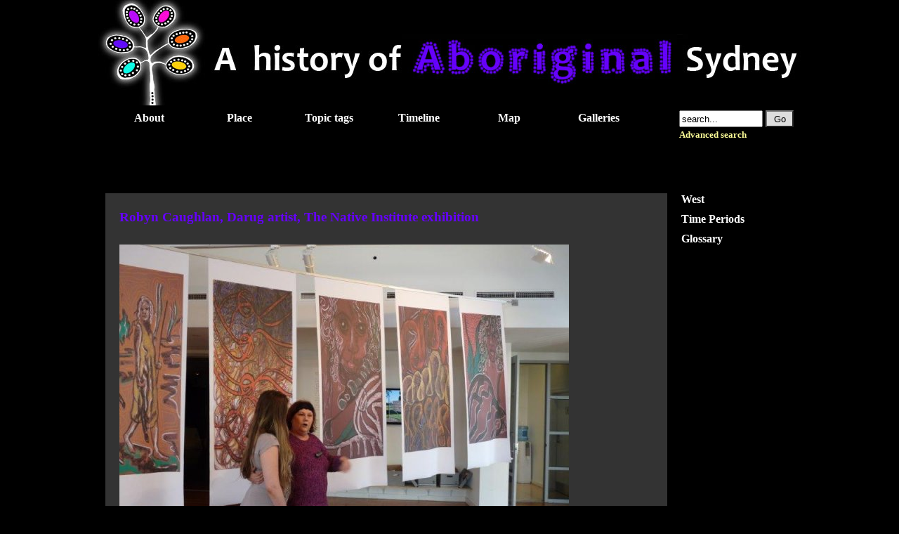

--- FILE ---
content_type: text/html; charset=utf-8
request_url: https://www.historyofaboriginalsydney.edu.au/west/robyn-caughlan-darug-artist-native-institute-exhibition
body_size: 3578
content:
<!DOCTYPE html PUBLIC "-//W3C//DTD XHTML 1.0 Strict//EN" "http://www.w3.org/TR/xhtml1/DTD/xhtml1-strict.dtd">
<html xmlns="http://www.w3.org/1999/xhtml" lang="en" xml:lang="en" dir="ltr">

    <head>
<meta http-equiv="Content-Type" content="text/html; charset=utf-8" />
        <meta http-equiv="Content-Type" content="text/html; charset=utf-8" />
<link rel="shortcut icon" href="/sites/all/themes/hoas/favicon.ico" type="image/x-icon" />
        <title>Robyn Caughlan, Darug artist, The Native Institute exhibition | A History of Aboriginal Sydney</title>
        <link type="text/css" rel="stylesheet" media="all" href="/sites/default/files/css/css_f81cf9d27bd84d5062493ef6189296a1.css" />
        <script type="text/javascript" src="/misc/jquery.js?F"></script>
<script type="text/javascript" src="/misc/drupal.js?F"></script>
<script type="text/javascript" src="/sites/all/modules/google_analytics/googleanalytics.js?F"></script>
<script type="text/javascript" src="/sites/all/modules/lightbox2/js/auto_image_handling.js?F"></script>
<script type="text/javascript" src="/sites/all/modules/lightbox2/js/lightbox.js?F"></script>
<script type="text/javascript" src="/sites/all/modules/nice_menus/superfish/js/superfish.js?F"></script>
<script type="text/javascript" src="/sites/all/modules/nice_menus/superfish/js/jquery.bgiframe.min.js?F"></script>
<script type="text/javascript" src="/sites/all/modules/nice_menus/superfish/js/jquery.hoverIntent.minified.js?F"></script>
<script type="text/javascript" src="/sites/all/modules/nice_menus/nice_menus.js?F"></script>
<script type="text/javascript" src="/sites/all/modules/video/js/video.js?F"></script>
<script type="text/javascript" src="/sites/all/themes/hoas/script.js?F"></script>
<script type="text/javascript">
<!--//--><![CDATA[//><!--
jQuery.extend(Drupal.settings, { "basePath": "/", "googleanalytics": { "trackOutbound": 1, "trackMailto": 1, "trackDownload": 1, "trackDownloadExtensions": "7z|aac|arc|arj|asf|asx|avi|bin|csv|doc|exe|flv|gif|gz|gzip|hqx|jar|jpe?g|js|mp(2|3|4|e?g)|mov(ie)?|msi|msp|pdf|phps|png|ppt|qtm?|ra(m|r)?|sea|sit|tar|tgz|torrent|txt|wav|wma|wmv|wpd|xls|xml|z|zip" }, "lightbox2": { "rtl": 0, "file_path": "/(\\w\\w/)sites/default/files", "default_image": "/sites/all/modules/lightbox2/images/brokenimage.jpg", "border_size": 10, "font_color": "000", "box_color": "fff", "top_position": "", "overlay_opacity": "0.8", "overlay_color": "000", "disable_close_click": 1, "resize_sequence": 0, "resize_speed": 400, "fade_in_speed": 400, "slide_down_speed": 600, "use_alt_layout": 1, "disable_resize": 0, "disable_zoom": 0, "force_show_nav": 0, "show_caption": true, "loop_items": 0, "node_link_text": "", "node_link_target": 0, "image_count": "Image !current of !total", "video_count": "Video !current of !total", "page_count": "Page !current of !total", "lite_press_x_close": "press \x3ca href=\"#\" onclick=\"hideLightbox(); return FALSE;\"\x3e\x3ckbd\x3ex\x3c/kbd\x3e\x3c/a\x3e to close", "download_link_text": "", "enable_login": false, "enable_contact": false, "keys_close": "c x 27", "keys_previous": "p 37", "keys_next": "n 39", "keys_zoom": "z", "keys_play_pause": "32", "display_image_size": "lightbox", "image_node_sizes": "(\\.thumbnail)", "trigger_lightbox_classes": "", "trigger_lightbox_group_classes": "img.thumbnail, img.image-thumbnail", "trigger_slideshow_classes": "", "trigger_lightframe_classes": "", "trigger_lightframe_group_classes": "", "custom_class_handler": 0, "custom_trigger_classes": "", "disable_for_gallery_lists": 1, "disable_for_acidfree_gallery_lists": true, "enable_acidfree_videos": true, "slideshow_interval": 5000, "slideshow_automatic_start": true, "slideshow_automatic_exit": true, "show_play_pause": true, "pause_on_next_click": false, "pause_on_previous_click": 1, "loop_slides": false, "iframe_width": 600, "iframe_height": 400, "iframe_border": 1, "enable_video": 0 }, "nice_menus_options": { "delay": 800, "speed": 1 } });
//--><!]]>
</script>
        <script type="text/javascript" src="/sites/all/themes/hoas/thickbox.js"></script>
        <link rel="stylesheet" href="/sites/all/themes/hoas/thickbox.css" type="text/css" media="screen" />
        <script type="text/javascript"> </script>
    </head>

    <body class="hoas_body west">
        <div id="frame">
            <div id="header">
                <div id="logo">
                    <a href="/" title="Home"><img src="/sites/all/themes/hoas/images/banner_west.jpg" alt="Home" /></a>
                </div>
                <div id="menu">
                    <form action="/west/robyn-caughlan-darug-artist-native-institute-exhibition"  accept-charset="UTF-8" method="post" id="search-theme-form">
<div><div class="form-item" id="edit-search-theme-form-1-wrapper">
 <input type="text" maxlength="128" name="search_theme_form" id="edit-search-theme-form-1" size="20" value="search..." onblur="if (this.value == &#039;&#039;) {this.value = &#039;search...&#039;;}" onfocus="if (this.value == &#039;search...&#039;) {this.value = &#039;&#039;;}" class="form-text" />
</div>
<input type="submit" name="op" id="edit-submit" value="Go"  class="form-submit" />
<input type="hidden" name="form_build_id" id="form-190d0f383342fd8e706d3bde3c9816e7" value="form-190d0f383342fd8e706d3bde3c9816e7"  />
<input type="hidden" name="form_id" id="edit-search-theme-form" value="search_theme_form"  />
<a href="/search" class="advanced-search">Advanced search</a>
</div></form>
                      <div class="block block-nice_menus" id="block-nice_menus-2">
        <div class="content"><ul class="nice-menu nice-menu-down" id="nice-menu-2"><li class="menu-409 menuparent menu-path-node-543 first  odd "><a href="/about">About</a><ul><li class="menu-1345 menu-path-node-2199 first  odd "><a href="/about/project-team">Project team</a></li>
<li class="menu-410 menu-path-node-544 even  last "><a href="/information-trail">Information trail</a></li>
</ul>
</li>
<li class="menu-412 menuparent menu-path-node-546 even "><a href="/place">Place</a><ul><li class="menu-413 menu-path-node-547 first  odd "><a href="/north-coastal">North Coastal</a></li>
<li class="menu-414 menu-path-node-548 even "><a href="/central">Central</a></li>
<li class="menu-415 menu-path-node-549 odd "><a href="/south-coastal">South Coastal</a></li>
<li class="menu-416 menu-path-node-550 even "><a href="/south-west">South West</a></li>
<li class="menu-417 menu-path-node-551 odd "><a href="/west">West</a></li>
<li class="menu-418 menu-path-node-552 even  last "><a href="/north-west">North West</a></li>
</ul>
</li>
<li class="menu-411 menuparent menu-path-node-545 odd "><a href="/topics">Topic tags</a><ul><li class="menu-399 menu-path-topics-182 first  odd "><a href="/topics/182">People</a></li>
<li class="menu-400 menu-path-topics-183 even "><a href="/topics/183">Families and children</a></li>
<li class="menu-401 menu-path-topics-184 odd "><a href="/topics/184">Environment</a></li>
<li class="menu-402 menu-path-topics-185 even "><a href="/topics/185">Sites</a></li>
<li class="menu-403 menu-path-topics-186 odd "><a href="/topics/186">Events</a></li>
<li class="menu-404 menu-path-topics-187 even "><a href="/topics/187">Culture</a></li>
<li class="menu-405 menu-path-topics-188 odd  last "><a href="/topics/188">Government policy</a></li>
</ul>
</li>
<li class="menu-387 menu-path-timeline even "><a href="/timeline">Timeline</a></li>
<li class="menu-386 menu-path-map odd "><a href="/map">Map</a></li>
<li class="menu-301 menuparent menu-path-galleries even  last "><a href="/galleries">Galleries</a><ul><li class="menu-259 menu-path-galleries first  odd "><a href="/galleries">Image galleries</a></li>
<li class="menu-1435 menu-path-videos even  last "><a href="/videos">Video galleries</a></li>
</ul>
</li>
</ul>
</div>
 </div>
                </div>
            </div>

            <div id="content">
                <div id="content-links">
                                    </div>
                <div id="main" class="west with-right">
                                                                <h1 class="title title-image">Robyn Caughlan, Darug artist, The Native Institute exhibition</h1>
                                                            <div class="tabs"></div>
                                                          <div class="node">
        <div class="content"><img src="https://www.historyofaboriginalsydney.edu.au/sites/default/files/images/Robyn Caughlan, Darug Artists, The Native Institute exhibition 2013 , Blacktown.preview.jpg" alt="Robyn Caughlan, Darug artist, The Native Institute exhibition" title="Robyn Caughlan, Darug artist, The Native Institute exhibition"  class="image image-preview " width="640" height="480" /></div>
  </div>
                                </div>
                                        <div id="right">
                      <div class="block block-hoas_blocks" id="block-hoas_blocks-0">
        <div class="content"><ul><li><a href="/west">West</a></li><li><a title="" href="#" class="sliding">Time Periods</a><ul class="submenu up"><li><a href="/west/before-cook">Before Cook</a></li><li><a href="/west/1750-60s">1700</a></li><li><a href="/west/1800s">1800</a></li><li><a href="/west/1900s">1900</a></li><li><a href="/west/2000s">2000</a></li></ul></li><li><a href="/west/glossary">Glossary</a></li></ul></div>
 </div>
                    </div>

            </div>

            <div id="footer">
  <div class="block block-block" id="block-block-1">
        <div class="content">  <ul class="links" id="footer-navlist">
		<li><a href="/contact" title="Contact History of Aboriginal Sydney">Contact us</a></li>
		<li><strong>Last updated: 15/05/2023</strong></li>
  </ul></div>
 </div>
        Copyright © 2010 - 2013 University of Sydney
<br>
<p align="left"><b>PLEASE NOTE</b></p>
<p align="left">All the video recordings on this website were made at least a decade ago.  Some are fifteen years old.</p>
<p align="left">What the speakers say on camera was based on their own knowledge and researches at the time each video was made. Since then a great deal of information has come to hand which may make some of the information first recorded now outdated. Therefore please regard  this website as a period piece presenting knowledge held and believed at the time of recording. </p>            </div>
        </div>
            <script type="text/javascript">
<!--//--><![CDATA[//><!--
var _gaq = _gaq || [];_gaq.push(["_setAccount", "UA-37590121-1"]);_gaq.push(["_trackPageview"]);(function() {var ga = document.createElement("script");ga.type = "text/javascript";ga.async = true;ga.src = ("https:" == document.location.protocol ? "https://ssl" : "http://www") + ".google-analytics.com/ga.js";var s = document.getElementsByTagName("script")[0];s.parentNode.insertBefore(ga, s);})();
//--><!]]>
</script>
    </body>
</html>
